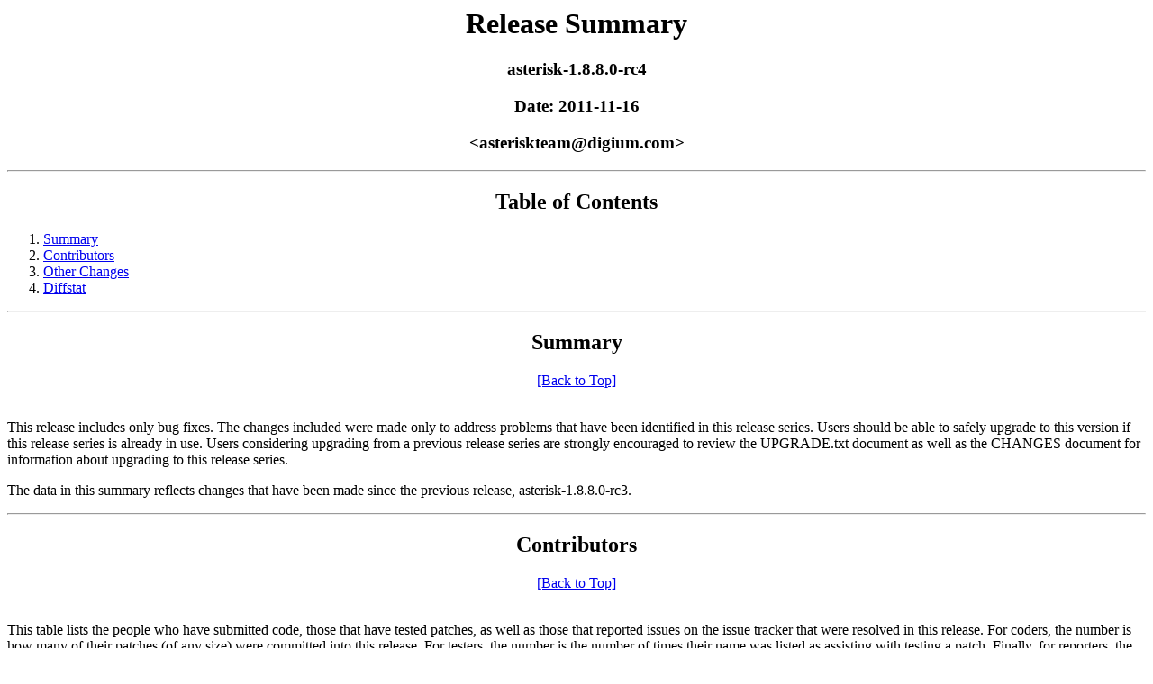

--- FILE ---
content_type: text/html; charset=utf-8
request_url: https://downloads.asterisk.org/pub/telephony/asterisk/releases/asterisk-1.8.8.0-rc4-summary.html
body_size: 3762
content:
<!DOCTYPE html PUBLIC "-//W3C//DTD XHTML 1.0 Transitional//EN" http://www.w3.org/TR/xhtml1/DTD/xhtml1-transitional.dtd">
<html xmlns="http://www.w3.org/1999/xhtml">
<head><meta http-equiv="Content-Type" content="text/html; charset=iso-8859-1" /><title>Release Summary - asterisk-1.8.8.0-rc4</title></head>
<body>
<h1 align="center"><a name="top">Release Summary</a></h1>
<h3 align="center">asterisk-1.8.8.0-rc4</h3>
<h3 align="center">Date: 2011-11-16</h3>
<h3 align="center">&lt;asteriskteam@digium.com&gt;</h3>
<hr/>
<h2 align="center">Table of Contents</h2>
<ol>
   <li><a href="#summary">Summary</a></li>
   <li><a href="#contributors">Contributors</a></li>
   <li><a href="#commits">Other Changes</a></li>
   <li><a href="#diffstat">Diffstat</a></li>
</ol>
<hr/>
<a name="summary"><h2 align="center">Summary</h2></a>
<center><a href="#top">[Back to Top]</a></center><br/><p>This release includes only bug fixes.  The changes included were made only to address problems that have been identified in this release series.  Users should be able to safely upgrade to this version if this release series is already in use.  Users considering upgrading from a previous release series are strongly encouraged to review the UPGRADE.txt document as well as the CHANGES document for information about upgrading to this release series.</p>
<p>The data in this summary reflects changes that have been made since the previous release, asterisk-1.8.8.0-rc3.</p>
<hr/>
<a name="contributors"><h2 align="center">Contributors</h2></a>
<center><a href="#top">[Back to Top]</a></center><br/><p>This table lists the people who have submitted code, those that have tested patches, as well as those that reported issues on the issue tracker that were resolved in this release.  For coders, the number is how many of their patches (of any size) were committed into this release.  For testers, the number is the number of times their name was listed as assisting with testing a patch.  Finally, for reporters, the number is the number of issues that they reported that were closed by commits that went into this release.</p>
<table width="100%" border="0">
<tr>
<td width="33%"><h3>Coders</h3></td>
<td width="33%"><h3>Testers</h3></td>
<td width="33%"><h3>Reporters</h3></td>
</tr>
<tr valign="top">
<td>
2 bebuild<br/>
1 lmadsen<br/>
</td>
<td>
</td>
<td>
</td>
</tr>
</table>
<hr/>
<a name="commits"><h2 align="center">Commits Not Associated with an Issue</h2></a>
<center><a href="#top">[Back to Top]</a></center><br/><p>This is a list of all changes that went into this release that did not directly close an issue from the issue tracker.  The commits may have been marked as being related to an issue.  If that is the case, the issue numbers are listed here, as well.</p>
<table width="100%" border="1">
<tr><td><b>Revision</b></td><td><b>Author</b></td><td><b>Summary</b></td><td><b>Issues Referenced</b></td></tr><tr><td><a href="http://svn.digium.com/view/asterisk/branches/1.8?view=revision&revision=345541">345541</a></td><td>bebuild</td><td>Create Asterisk 1.8.8.0-rc4 from rc3.</td>
<td></td></tr><tr><td><a href="http://svn.digium.com/view/asterisk/branches/1.8?view=revision&revision=345542">345542</a></td><td>lmadsen</td><td>Merge changes from 1.8 branch. Revision 345063.</td>
<td></td></tr><tr><td><a href="http://svn.digium.com/view/asterisk/branches/1.8?view=revision&revision=345543">345543</a></td><td>bebuild</td><td>Update ChangeLog and .version file.</td>
<td></td></tr></table>
<hr/>
<a name="diffstat"><h2 align="center">Diffstat Results</h2></a>
<center><a href="#top">[Back to Top]</a></center><br/><p>This is a summary of the changes to the source code that went into this release that was generated using the diffstat utility.</p>
<pre>
.version            |    2 +-
ChangeLog           |   12 ++++++++++++
channels/chan_sip.c |    6 ++++--
3 files changed, 17 insertions(+), 3 deletions(-)
</pre><br/>
<hr/>
</body>
</html>
